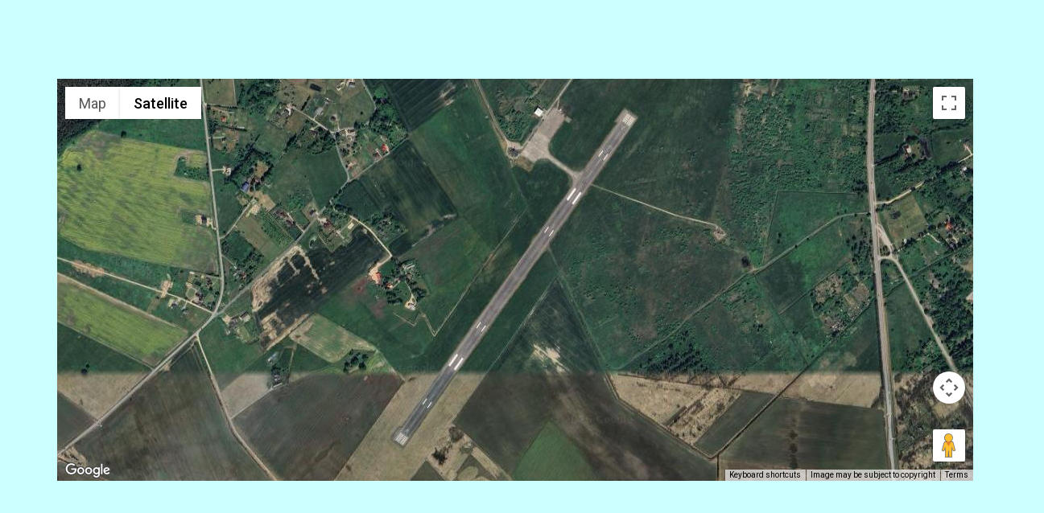

--- FILE ---
content_type: text/html; charset=utf-8
request_url: https://flyhoward.com/Map-Airport.aspx?name=Ventspils_Intl&OtherName=Ventspils_Intl&ICAO=EVVA&IATA=&FAA=&latitude=57.357778&longitude=21.544167
body_size: 2764
content:

<!DOCTYPE html>
<html>
     <head><title>
	Location Map for Airport VENTSPILS INTL, ICAO EVVA, IATA , FAA 
</title><link href="FlyhowardStyleSheet2.css" rel="stylesheet" type="text/css" /><meta name="viewport" content="width=device-width, initial-scale=1.0" /><meta name="robots" content="index, nofollow" />
    <script type="text/javascript">
    var _gaq = _gaq || [];
    _gaq.push(['_setAccount', 'UA-4427471-1']);
    _gaq.push(['_trackPageview']);

    (function() {
        var ga = document.createElement('script'); ga.type = 'text/javascript'; ga.async = true;
        ga.src = ('https:' == document.location.protocol ? 'https://ssl' : 'http://www') + '.google-analytics.com/ga.js';
        var s = document.getElementsByTagName('script')[0]; s.parentNode.insertBefore(ga, s);
    })(); 
</script>
<script async src="//pagead2.googlesyndication.com/pagead/js/adsbygoogle.js"></script>
<script>
  (adsbygoogle = window.adsbygoogle || []).push({
    google_ad_client: "ca-pub-2643012574395080",
    enable_page_level_ads: true
  });
</script>
  <meta name="description" content="Airport Map, Local Time and Weather (TAF and METAR) for Name VENTSPILS INTL, ICAO EVVA, IATA , FAA " /><meta name="keywords" content="VENTSPILS INTL,EVVA,,,free,icao,iata,faa,search,airport,airfield,airports,airfields,landing,latitude,longitude,worldwide,database,airport code,locator,location,identifier,decode" /></head>
  <body onload="initialize()">
    <form name="form1" method="post" action="./Map-Airport.aspx?name=Ventspils_Intl&amp;OtherName=Ventspils_Intl&amp;ICAO=EVVA&amp;IATA=&amp;FAA=&amp;latitude=57.357778&amp;longitude=21.544167" id="form1">
<div>
<input type="hidden" name="__VIEWSTATE" id="__VIEWSTATE" value="/[base64]/0lM=" />
</div>

<div>

	<input type="hidden" name="__VIEWSTATEGENERATOR" id="__VIEWSTATEGENERATOR" value="6360921F" />
</div>
<div style="text-align: center; width: 100%" >  
<div id="adsense1" style="height:90px"></div>
<div id="map-canvas" style="width: 90%; height: 500px; margin-left: 5%"></div>
    <div id="adsense2" style="height:90px;"></div> 
<p>&nbsp;</p> 
</div>
<div style="width:100%; text-align:left; margin-left: 25px">
    <div id="AirportInformation"><p>Airport Name : Ventspils Intl</p><p>Other Name : Ventspils Intl</p><p>ICAO : EVVA</p><p>IATA : </p><p>FAA : </p><p>Latitude : 57.357778</p><p>Longitude : 21.544167</p><p>Country : Latvia</p><p>Local Date and Time : 16 Jan 2026 13:43</p></div>
     <div id="Wx"><p>&nbsp</p><h2>TAF (Terminal Aerodrome Forecast)</h2><p>&nbsp</p><h2>METAR (METeorological Aerodrome Report)</h2><p><raw_text>METAR EVVA 161120Z AUTO 14009KT CAVOK M03/M06 Q1027</raw_text></p><p><raw_text>METAR EVVA 161050Z AUTO 13008KT CAVOK M04/M06 Q1027</raw_text></p><p><raw_text>METAR EVVA 161020Z AUTO 14008KT 9000 NSC M04/M06 Q1027</raw_text></p><p><raw_text>METAR EVVA 160950Z AUTO 14007KT 8000 NSC M05/M07 Q1027</raw_text></p><p><raw_text>METAR EVVA 160920Z AUTO 13008KT 7000 NSC M06/M07 Q1027</raw_text></p><p><raw_text>METAR EVVA 160850Z AUTO 13008KT 7000 NSC M06/M07 Q1027</raw_text></p><p><raw_text>METAR EVVA 160820Z AUTO 14008KT 7000 NSC M06/M07 Q1026</raw_text></p><p><raw_text>METAR EVVA 160750Z AUTO 13007KT 7000 NSC M06/M07 Q1026</raw_text></p>&nbsp;</div>
</div>
<div id="adsense-loader1" style="display:block;">
<script defer src="//pagead2.googlesyndication.com/pagead/js/adsbygoogle.js"></script>
<ins class="adsbygoogle"
     style="display:inline-block;width:100%;height:90px"
     data-ad-client="ca-pub-2643012574395080"
     data-ad-slot="1105592169"></ins>
<script>
     (adsbygoogle = window.adsbygoogle || []).push({});
</script></div>

<div id="map-loader" style="display:block;">
    <script type="text/javascript"
      src="https://maps.googleapis.com/maps/api/js?key=AIzaSyDjn8vcarUR0igmsUOab5lPB4Ga3Z-Ber8&sensor=false">
    </script>
</div>
<div id="adsense-loader2" style="display:block;">
<script defer src="//pagead2.googlesyndication.com/pagead/js/adsbygoogle.js"></script>
<ins class="adsbygoogle"
     style="display:inline-block;width:100%;height:90px"
     data-ad-client="ca-pub-2643012574395080"
     data-ad-slot="1105592169"></ins>
<script>
     (adsbygoogle = window.adsbygoogle || []).push({});
</script></div>
     
  <script type="text/javascript">
      function initialize() {
       var zoom = 15;
            /* var qsParm = new Array();*/
             var query = window.location.search.substring(1);
             var parms = query.split('&');
             for (var i = 0; i < parms.length; i++) {
                 var pos = parms[i].indexOf('=');
                 if (pos > 0) {
                     if (parms[i].substring(0, pos) == 'latitude') { var latitude = parms[i].substring(pos + 1); }
                     if (parms[i].substring(0, pos) == 'longitude') { var longitude = parms[i].substring(pos + 1); }
                 } else { var latitude = '0'; var longitude = '0'; var zoom = 2; }
             }
             var myLatlng = new google.maps.LatLng(latitude, longitude);
        var mapOptions = {
          center: myLatlng,
          zoom: zoom,
          mapTypeId: google.maps.MapTypeId.SATELLITE
                  };

var maxZoomService = new google.maps.MaxZoomService();
maxZoomService.getMaxZoomAtLatLng(
  myLatlng,
  function(response) {
    if (response.status == google.maps.MaxZoomStatus.OK) {
       if (response.zoom<15) {
 map.setZoom(response.zoom);
}
    } 
   });
                  
        var map = new google.maps.Map(document.getElementById("map-canvas"),
            mapOptions);
var loader1 = document.getElementById('adsense-loader1');
document.getElementById("adsense1").appendChild(loader1);
var loader2 = document.getElementById('adsense-loader2');
document.getElementById("adsense2").appendChild(loader2);
}

</script>

</form>
</body>
</html>


--- FILE ---
content_type: text/html; charset=utf-8
request_url: https://www.google.com/recaptcha/api2/aframe
body_size: 268
content:
<!DOCTYPE HTML><html><head><meta http-equiv="content-type" content="text/html; charset=UTF-8"></head><body><script nonce="WNGj73mQi7-wr8g9XAAbhQ">/** Anti-fraud and anti-abuse applications only. See google.com/recaptcha */ try{var clients={'sodar':'https://pagead2.googlesyndication.com/pagead/sodar?'};window.addEventListener("message",function(a){try{if(a.source===window.parent){var b=JSON.parse(a.data);var c=clients[b['id']];if(c){var d=document.createElement('img');d.src=c+b['params']+'&rc='+(localStorage.getItem("rc::a")?sessionStorage.getItem("rc::b"):"");window.document.body.appendChild(d);sessionStorage.setItem("rc::e",parseInt(sessionStorage.getItem("rc::e")||0)+1);localStorage.setItem("rc::h",'1768563832172');}}}catch(b){}});window.parent.postMessage("_grecaptcha_ready", "*");}catch(b){}</script></body></html>

--- FILE ---
content_type: text/javascript; charset=UTF-8
request_url: https://khms.googleapis.com/mz?v=1005&x=4696319&y=2554554&z=23&callback=_xdc_._gel4z4&key=AIzaSyDjn8vcarUR0igmsUOab5lPB4Ga3Z-Ber8&token=28130
body_size: -334
content:
// API callback
_xdc_._gel4z4({
  "zoom": 19
}
);